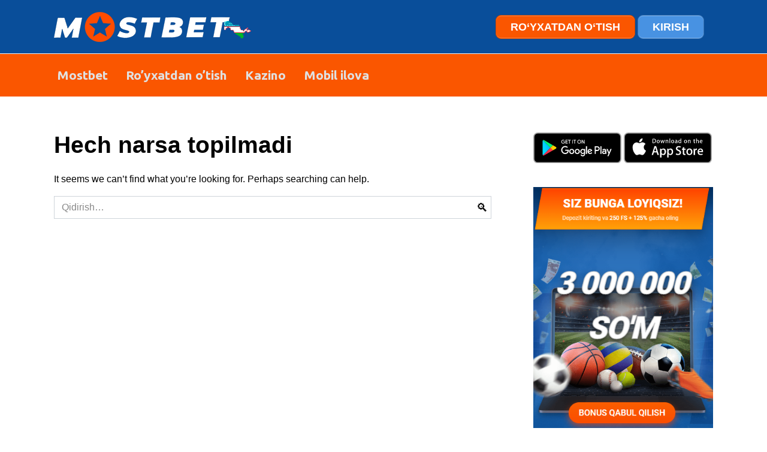

--- FILE ---
content_type: text/html; charset=UTF-8
request_url: https://autotalkz.com/cat-acura/
body_size: 10584
content:
<!doctype html>
<html lang="uz-UZ">
<head>
	<meta charset="UTF-8">
	<meta name="viewport" content="width=device-width, initial-scale=1">

	<meta name='robots' content='index, follow, max-image-preview:large, max-snippet:-1, max-video-preview:-1' />
	<style>img:is([sizes="auto" i], [sizes^="auto," i]) { contain-intrinsic-size: 3000px 1500px }</style>
	
	<!-- This site is optimized with the Yoast SEO plugin v20.10 - https://yoast.com/wordpress/plugins/seo/ -->
	<title>Mostbet O&#039;zbekiston - Sport va kazinoga tikish haqida ma&#039;lumot portali Mostbet Uzbekistan</title>
	<link rel="canonical" href="https://autotalkz.com/" />
	<meta property="og:locale" content="uz_UZ" />
	<meta property="og:type" content="website" />
	<meta property="og:title" content="Mostbet O&#039;zbekiston - Sport va kazinoga tikish haqida ma&#039;lumot portali Mostbet Uzbekistan" />
	<meta property="og:url" content="https://autotalkz.com/" />
	<meta property="og:site_name" content="Mostbet O&#039;zbekiston" />
	<meta name="twitter:card" content="summary_large_image" />
	<script type="application/ld+json" class="yoast-schema-graph">{"@context":"https://schema.org","@graph":[{"@type":"CollectionPage","@id":"https://autotalkz.com/","url":"https://autotalkz.com/","name":"Mostbet O&#039;zbekiston - Sport va kazinoga tikish haqida ma&#039;lumot portali Mostbet Uzbekistan","isPartOf":{"@id":"https://autotalkz.com/#website"},"breadcrumb":{"@id":"https://autotalkz.com/#breadcrumb"},"inLanguage":"uz-UZ"},{"@type":"BreadcrumbList","@id":"https://autotalkz.com/#breadcrumb","itemListElement":[{"@type":"ListItem","position":1,"name":"Bosh sahifa"}]},{"@type":"WebSite","@id":"https://autotalkz.com/#website","url":"https://autotalkz.com/","name":"Mostbet O&#039;zbekiston","description":"Sport va kazinoga tikish haqida ma&#039;lumot portali Mostbet Uzbekistan","potentialAction":[{"@type":"SearchAction","target":{"@type":"EntryPoint","urlTemplate":"https://autotalkz.com/?s={search_term_string}"},"query-input":"required name=search_term_string"}],"inLanguage":"uz-UZ"}]}</script>
	<meta name="google-site-verification" content="wHwY5RZY-0efjBtbp_-v2AJpaewlTgErjfT-nl6JPV4" />
	<!-- / Yoast SEO plugin. -->


<link rel='dns-prefetch' href='//fonts.googleapis.com' />
<script type="text/javascript">
/* <![CDATA[ */
window._wpemojiSettings = {"baseUrl":"https:\/\/s.w.org\/images\/core\/emoji\/15.1.0\/72x72\/","ext":".png","svgUrl":"https:\/\/s.w.org\/images\/core\/emoji\/15.1.0\/svg\/","svgExt":".svg","source":{"concatemoji":"https:\/\/autotalkz.com\/wp-includes\/js\/wp-emoji-release.min.js?ver=6.8.1"}};
/*! This file is auto-generated */
!function(i,n){var o,s,e;function c(e){try{var t={supportTests:e,timestamp:(new Date).valueOf()};sessionStorage.setItem(o,JSON.stringify(t))}catch(e){}}function p(e,t,n){e.clearRect(0,0,e.canvas.width,e.canvas.height),e.fillText(t,0,0);var t=new Uint32Array(e.getImageData(0,0,e.canvas.width,e.canvas.height).data),r=(e.clearRect(0,0,e.canvas.width,e.canvas.height),e.fillText(n,0,0),new Uint32Array(e.getImageData(0,0,e.canvas.width,e.canvas.height).data));return t.every(function(e,t){return e===r[t]})}function u(e,t,n){switch(t){case"flag":return n(e,"\ud83c\udff3\ufe0f\u200d\u26a7\ufe0f","\ud83c\udff3\ufe0f\u200b\u26a7\ufe0f")?!1:!n(e,"\ud83c\uddfa\ud83c\uddf3","\ud83c\uddfa\u200b\ud83c\uddf3")&&!n(e,"\ud83c\udff4\udb40\udc67\udb40\udc62\udb40\udc65\udb40\udc6e\udb40\udc67\udb40\udc7f","\ud83c\udff4\u200b\udb40\udc67\u200b\udb40\udc62\u200b\udb40\udc65\u200b\udb40\udc6e\u200b\udb40\udc67\u200b\udb40\udc7f");case"emoji":return!n(e,"\ud83d\udc26\u200d\ud83d\udd25","\ud83d\udc26\u200b\ud83d\udd25")}return!1}function f(e,t,n){var r="undefined"!=typeof WorkerGlobalScope&&self instanceof WorkerGlobalScope?new OffscreenCanvas(300,150):i.createElement("canvas"),a=r.getContext("2d",{willReadFrequently:!0}),o=(a.textBaseline="top",a.font="600 32px Arial",{});return e.forEach(function(e){o[e]=t(a,e,n)}),o}function t(e){var t=i.createElement("script");t.src=e,t.defer=!0,i.head.appendChild(t)}"undefined"!=typeof Promise&&(o="wpEmojiSettingsSupports",s=["flag","emoji"],n.supports={everything:!0,everythingExceptFlag:!0},e=new Promise(function(e){i.addEventListener("DOMContentLoaded",e,{once:!0})}),new Promise(function(t){var n=function(){try{var e=JSON.parse(sessionStorage.getItem(o));if("object"==typeof e&&"number"==typeof e.timestamp&&(new Date).valueOf()<e.timestamp+604800&&"object"==typeof e.supportTests)return e.supportTests}catch(e){}return null}();if(!n){if("undefined"!=typeof Worker&&"undefined"!=typeof OffscreenCanvas&&"undefined"!=typeof URL&&URL.createObjectURL&&"undefined"!=typeof Blob)try{var e="postMessage("+f.toString()+"("+[JSON.stringify(s),u.toString(),p.toString()].join(",")+"));",r=new Blob([e],{type:"text/javascript"}),a=new Worker(URL.createObjectURL(r),{name:"wpTestEmojiSupports"});return void(a.onmessage=function(e){c(n=e.data),a.terminate(),t(n)})}catch(e){}c(n=f(s,u,p))}t(n)}).then(function(e){for(var t in e)n.supports[t]=e[t],n.supports.everything=n.supports.everything&&n.supports[t],"flag"!==t&&(n.supports.everythingExceptFlag=n.supports.everythingExceptFlag&&n.supports[t]);n.supports.everythingExceptFlag=n.supports.everythingExceptFlag&&!n.supports.flag,n.DOMReady=!1,n.readyCallback=function(){n.DOMReady=!0}}).then(function(){return e}).then(function(){var e;n.supports.everything||(n.readyCallback(),(e=n.source||{}).concatemoji?t(e.concatemoji):e.wpemoji&&e.twemoji&&(t(e.twemoji),t(e.wpemoji)))}))}((window,document),window._wpemojiSettings);
/* ]]> */
</script>
<style id='wp-emoji-styles-inline-css' type='text/css'>

	img.wp-smiley, img.emoji {
		display: inline !important;
		border: none !important;
		box-shadow: none !important;
		height: 1em !important;
		width: 1em !important;
		margin: 0 0.07em !important;
		vertical-align: -0.1em !important;
		background: none !important;
		padding: 0 !important;
	}
</style>
<link rel='stylesheet' id='wp-block-library-css' href='https://autotalkz.com/wp-includes/css/dist/block-library/style.min.css?ver=6.8.1'  media='all' />
<style id='wp-block-library-theme-inline-css' type='text/css'>
.wp-block-audio :where(figcaption){color:#555;font-size:13px;text-align:center}.is-dark-theme .wp-block-audio :where(figcaption){color:#ffffffa6}.wp-block-audio{margin:0 0 1em}.wp-block-code{border:1px solid #ccc;border-radius:4px;font-family:Menlo,Consolas,monaco,monospace;padding:.8em 1em}.wp-block-embed :where(figcaption){color:#555;font-size:13px;text-align:center}.is-dark-theme .wp-block-embed :where(figcaption){color:#ffffffa6}.wp-block-embed{margin:0 0 1em}.blocks-gallery-caption{color:#555;font-size:13px;text-align:center}.is-dark-theme .blocks-gallery-caption{color:#ffffffa6}:root :where(.wp-block-image figcaption){color:#555;font-size:13px;text-align:center}.is-dark-theme :root :where(.wp-block-image figcaption){color:#ffffffa6}.wp-block-image{margin:0 0 1em}.wp-block-pullquote{border-bottom:4px solid;border-top:4px solid;color:currentColor;margin-bottom:1.75em}.wp-block-pullquote cite,.wp-block-pullquote footer,.wp-block-pullquote__citation{color:currentColor;font-size:.8125em;font-style:normal;text-transform:uppercase}.wp-block-quote{border-left:.25em solid;margin:0 0 1.75em;padding-left:1em}.wp-block-quote cite,.wp-block-quote footer{color:currentColor;font-size:.8125em;font-style:normal;position:relative}.wp-block-quote:where(.has-text-align-right){border-left:none;border-right:.25em solid;padding-left:0;padding-right:1em}.wp-block-quote:where(.has-text-align-center){border:none;padding-left:0}.wp-block-quote.is-large,.wp-block-quote.is-style-large,.wp-block-quote:where(.is-style-plain){border:none}.wp-block-search .wp-block-search__label{font-weight:700}.wp-block-search__button{border:1px solid #ccc;padding:.375em .625em}:where(.wp-block-group.has-background){padding:1.25em 2.375em}.wp-block-separator.has-css-opacity{opacity:.4}.wp-block-separator{border:none;border-bottom:2px solid;margin-left:auto;margin-right:auto}.wp-block-separator.has-alpha-channel-opacity{opacity:1}.wp-block-separator:not(.is-style-wide):not(.is-style-dots){width:100px}.wp-block-separator.has-background:not(.is-style-dots){border-bottom:none;height:1px}.wp-block-separator.has-background:not(.is-style-wide):not(.is-style-dots){height:2px}.wp-block-table{margin:0 0 1em}.wp-block-table td,.wp-block-table th{word-break:normal}.wp-block-table :where(figcaption){color:#555;font-size:13px;text-align:center}.is-dark-theme .wp-block-table :where(figcaption){color:#ffffffa6}.wp-block-video :where(figcaption){color:#555;font-size:13px;text-align:center}.is-dark-theme .wp-block-video :where(figcaption){color:#ffffffa6}.wp-block-video{margin:0 0 1em}:root :where(.wp-block-template-part.has-background){margin-bottom:0;margin-top:0;padding:1.25em 2.375em}
</style>
<style id='classic-theme-styles-inline-css' type='text/css'>
/*! This file is auto-generated */
.wp-block-button__link{color:#fff;background-color:#32373c;border-radius:9999px;box-shadow:none;text-decoration:none;padding:calc(.667em + 2px) calc(1.333em + 2px);font-size:1.125em}.wp-block-file__button{background:#32373c;color:#fff;text-decoration:none}
</style>
<style id='global-styles-inline-css' type='text/css'>
:root{--wp--preset--aspect-ratio--square: 1;--wp--preset--aspect-ratio--4-3: 4/3;--wp--preset--aspect-ratio--3-4: 3/4;--wp--preset--aspect-ratio--3-2: 3/2;--wp--preset--aspect-ratio--2-3: 2/3;--wp--preset--aspect-ratio--16-9: 16/9;--wp--preset--aspect-ratio--9-16: 9/16;--wp--preset--color--black: #000000;--wp--preset--color--cyan-bluish-gray: #abb8c3;--wp--preset--color--white: #ffffff;--wp--preset--color--pale-pink: #f78da7;--wp--preset--color--vivid-red: #cf2e2e;--wp--preset--color--luminous-vivid-orange: #ff6900;--wp--preset--color--luminous-vivid-amber: #fcb900;--wp--preset--color--light-green-cyan: #7bdcb5;--wp--preset--color--vivid-green-cyan: #00d084;--wp--preset--color--pale-cyan-blue: #8ed1fc;--wp--preset--color--vivid-cyan-blue: #0693e3;--wp--preset--color--vivid-purple: #9b51e0;--wp--preset--gradient--vivid-cyan-blue-to-vivid-purple: linear-gradient(135deg,rgba(6,147,227,1) 0%,rgb(155,81,224) 100%);--wp--preset--gradient--light-green-cyan-to-vivid-green-cyan: linear-gradient(135deg,rgb(122,220,180) 0%,rgb(0,208,130) 100%);--wp--preset--gradient--luminous-vivid-amber-to-luminous-vivid-orange: linear-gradient(135deg,rgba(252,185,0,1) 0%,rgba(255,105,0,1) 100%);--wp--preset--gradient--luminous-vivid-orange-to-vivid-red: linear-gradient(135deg,rgba(255,105,0,1) 0%,rgb(207,46,46) 100%);--wp--preset--gradient--very-light-gray-to-cyan-bluish-gray: linear-gradient(135deg,rgb(238,238,238) 0%,rgb(169,184,195) 100%);--wp--preset--gradient--cool-to-warm-spectrum: linear-gradient(135deg,rgb(74,234,220) 0%,rgb(151,120,209) 20%,rgb(207,42,186) 40%,rgb(238,44,130) 60%,rgb(251,105,98) 80%,rgb(254,248,76) 100%);--wp--preset--gradient--blush-light-purple: linear-gradient(135deg,rgb(255,206,236) 0%,rgb(152,150,240) 100%);--wp--preset--gradient--blush-bordeaux: linear-gradient(135deg,rgb(254,205,165) 0%,rgb(254,45,45) 50%,rgb(107,0,62) 100%);--wp--preset--gradient--luminous-dusk: linear-gradient(135deg,rgb(255,203,112) 0%,rgb(199,81,192) 50%,rgb(65,88,208) 100%);--wp--preset--gradient--pale-ocean: linear-gradient(135deg,rgb(255,245,203) 0%,rgb(182,227,212) 50%,rgb(51,167,181) 100%);--wp--preset--gradient--electric-grass: linear-gradient(135deg,rgb(202,248,128) 0%,rgb(113,206,126) 100%);--wp--preset--gradient--midnight: linear-gradient(135deg,rgb(2,3,129) 0%,rgb(40,116,252) 100%);--wp--preset--font-size--small: 19.5px;--wp--preset--font-size--medium: 20px;--wp--preset--font-size--large: 36.5px;--wp--preset--font-size--x-large: 42px;--wp--preset--font-size--normal: 22px;--wp--preset--font-size--huge: 49.5px;--wp--preset--spacing--20: 0.44rem;--wp--preset--spacing--30: 0.67rem;--wp--preset--spacing--40: 1rem;--wp--preset--spacing--50: 1.5rem;--wp--preset--spacing--60: 2.25rem;--wp--preset--spacing--70: 3.38rem;--wp--preset--spacing--80: 5.06rem;--wp--preset--shadow--natural: 6px 6px 9px rgba(0, 0, 0, 0.2);--wp--preset--shadow--deep: 12px 12px 50px rgba(0, 0, 0, 0.4);--wp--preset--shadow--sharp: 6px 6px 0px rgba(0, 0, 0, 0.2);--wp--preset--shadow--outlined: 6px 6px 0px -3px rgba(255, 255, 255, 1), 6px 6px rgba(0, 0, 0, 1);--wp--preset--shadow--crisp: 6px 6px 0px rgba(0, 0, 0, 1);}:where(.is-layout-flex){gap: 0.5em;}:where(.is-layout-grid){gap: 0.5em;}body .is-layout-flex{display: flex;}.is-layout-flex{flex-wrap: wrap;align-items: center;}.is-layout-flex > :is(*, div){margin: 0;}body .is-layout-grid{display: grid;}.is-layout-grid > :is(*, div){margin: 0;}:where(.wp-block-columns.is-layout-flex){gap: 2em;}:where(.wp-block-columns.is-layout-grid){gap: 2em;}:where(.wp-block-post-template.is-layout-flex){gap: 1.25em;}:where(.wp-block-post-template.is-layout-grid){gap: 1.25em;}.has-black-color{color: var(--wp--preset--color--black) !important;}.has-cyan-bluish-gray-color{color: var(--wp--preset--color--cyan-bluish-gray) !important;}.has-white-color{color: var(--wp--preset--color--white) !important;}.has-pale-pink-color{color: var(--wp--preset--color--pale-pink) !important;}.has-vivid-red-color{color: var(--wp--preset--color--vivid-red) !important;}.has-luminous-vivid-orange-color{color: var(--wp--preset--color--luminous-vivid-orange) !important;}.has-luminous-vivid-amber-color{color: var(--wp--preset--color--luminous-vivid-amber) !important;}.has-light-green-cyan-color{color: var(--wp--preset--color--light-green-cyan) !important;}.has-vivid-green-cyan-color{color: var(--wp--preset--color--vivid-green-cyan) !important;}.has-pale-cyan-blue-color{color: var(--wp--preset--color--pale-cyan-blue) !important;}.has-vivid-cyan-blue-color{color: var(--wp--preset--color--vivid-cyan-blue) !important;}.has-vivid-purple-color{color: var(--wp--preset--color--vivid-purple) !important;}.has-black-background-color{background-color: var(--wp--preset--color--black) !important;}.has-cyan-bluish-gray-background-color{background-color: var(--wp--preset--color--cyan-bluish-gray) !important;}.has-white-background-color{background-color: var(--wp--preset--color--white) !important;}.has-pale-pink-background-color{background-color: var(--wp--preset--color--pale-pink) !important;}.has-vivid-red-background-color{background-color: var(--wp--preset--color--vivid-red) !important;}.has-luminous-vivid-orange-background-color{background-color: var(--wp--preset--color--luminous-vivid-orange) !important;}.has-luminous-vivid-amber-background-color{background-color: var(--wp--preset--color--luminous-vivid-amber) !important;}.has-light-green-cyan-background-color{background-color: var(--wp--preset--color--light-green-cyan) !important;}.has-vivid-green-cyan-background-color{background-color: var(--wp--preset--color--vivid-green-cyan) !important;}.has-pale-cyan-blue-background-color{background-color: var(--wp--preset--color--pale-cyan-blue) !important;}.has-vivid-cyan-blue-background-color{background-color: var(--wp--preset--color--vivid-cyan-blue) !important;}.has-vivid-purple-background-color{background-color: var(--wp--preset--color--vivid-purple) !important;}.has-black-border-color{border-color: var(--wp--preset--color--black) !important;}.has-cyan-bluish-gray-border-color{border-color: var(--wp--preset--color--cyan-bluish-gray) !important;}.has-white-border-color{border-color: var(--wp--preset--color--white) !important;}.has-pale-pink-border-color{border-color: var(--wp--preset--color--pale-pink) !important;}.has-vivid-red-border-color{border-color: var(--wp--preset--color--vivid-red) !important;}.has-luminous-vivid-orange-border-color{border-color: var(--wp--preset--color--luminous-vivid-orange) !important;}.has-luminous-vivid-amber-border-color{border-color: var(--wp--preset--color--luminous-vivid-amber) !important;}.has-light-green-cyan-border-color{border-color: var(--wp--preset--color--light-green-cyan) !important;}.has-vivid-green-cyan-border-color{border-color: var(--wp--preset--color--vivid-green-cyan) !important;}.has-pale-cyan-blue-border-color{border-color: var(--wp--preset--color--pale-cyan-blue) !important;}.has-vivid-cyan-blue-border-color{border-color: var(--wp--preset--color--vivid-cyan-blue) !important;}.has-vivid-purple-border-color{border-color: var(--wp--preset--color--vivid-purple) !important;}.has-vivid-cyan-blue-to-vivid-purple-gradient-background{background: var(--wp--preset--gradient--vivid-cyan-blue-to-vivid-purple) !important;}.has-light-green-cyan-to-vivid-green-cyan-gradient-background{background: var(--wp--preset--gradient--light-green-cyan-to-vivid-green-cyan) !important;}.has-luminous-vivid-amber-to-luminous-vivid-orange-gradient-background{background: var(--wp--preset--gradient--luminous-vivid-amber-to-luminous-vivid-orange) !important;}.has-luminous-vivid-orange-to-vivid-red-gradient-background{background: var(--wp--preset--gradient--luminous-vivid-orange-to-vivid-red) !important;}.has-very-light-gray-to-cyan-bluish-gray-gradient-background{background: var(--wp--preset--gradient--very-light-gray-to-cyan-bluish-gray) !important;}.has-cool-to-warm-spectrum-gradient-background{background: var(--wp--preset--gradient--cool-to-warm-spectrum) !important;}.has-blush-light-purple-gradient-background{background: var(--wp--preset--gradient--blush-light-purple) !important;}.has-blush-bordeaux-gradient-background{background: var(--wp--preset--gradient--blush-bordeaux) !important;}.has-luminous-dusk-gradient-background{background: var(--wp--preset--gradient--luminous-dusk) !important;}.has-pale-ocean-gradient-background{background: var(--wp--preset--gradient--pale-ocean) !important;}.has-electric-grass-gradient-background{background: var(--wp--preset--gradient--electric-grass) !important;}.has-midnight-gradient-background{background: var(--wp--preset--gradient--midnight) !important;}.has-small-font-size{font-size: var(--wp--preset--font-size--small) !important;}.has-medium-font-size{font-size: var(--wp--preset--font-size--medium) !important;}.has-large-font-size{font-size: var(--wp--preset--font-size--large) !important;}.has-x-large-font-size{font-size: var(--wp--preset--font-size--x-large) !important;}
:where(.wp-block-post-template.is-layout-flex){gap: 1.25em;}:where(.wp-block-post-template.is-layout-grid){gap: 1.25em;}
:where(.wp-block-columns.is-layout-flex){gap: 2em;}:where(.wp-block-columns.is-layout-grid){gap: 2em;}
:root :where(.wp-block-pullquote){font-size: 1.5em;line-height: 1.6;}
</style>
<link rel='stylesheet' id='expert-review-style-css' href='https://autotalkz.com/wp-content/plugins/expert-review/assets/public/css/styles.min.css?ver=1.8.0'  media='all' />
<link rel='stylesheet' id='google-fonts-css' href='https://fonts.googleapis.com/css?family=Roboto%3A400%2C400i%2C700%7CUbuntu%3A400%2C400i%2C700&#038;subset=cyrillic&#038;display=swap&#038;ver=6.8.1'  media='all' />
<link rel='stylesheet' id='reboot-style-css' href='https://autotalkz.com/wp-content/themes/reboot/assets/css/style.min.css?ver=1.4.92'  media='all' />
<script type="text/javascript" src="https://autotalkz.com/wp-includes/js/jquery/jquery.min.js?ver=3.7.1" id="jquery-core-js"></script>
<script type="text/javascript" src="https://autotalkz.com/wp-includes/js/jquery/jquery-migrate.min.js?ver=3.4.1" id="jquery-migrate-js"></script>
<link rel="https://api.w.org/" href="https://autotalkz.com/wp-json/" /><link rel="EditURI" type="application/rsd+xml" title="RSD" href="https://autotalkz.com/xmlrpc.php?rsd" />
<meta name="generator" content="WordPress 6.8.1" />
<style type="text/css">.eafl-disclaimer-small { font-size: 0.8em; }
.eafl-disclaimer-smaller { font-size: 0.6em; }</style><link rel="preload" href="https://autotalkz.com/wp-content/themes/reboot/assets/fonts/wpshop-core.ttf" as="font" crossorigin><script>var fixed_main_menu = 'yes';</script>
    <style>.scrolltop{background-color:#6394bf}.scrolltop:before{color:#f27126}.scrolltop{width:50px}.scrolltop{height:40px}.scrolltop:before{content:"\2924"}body{color:#000000}::selection, .card-slider__category, .card-slider-container .swiper-pagination-bullet-active, .post-card--grid .post-card__thumbnail:before, .post-card:not(.post-card--small) .post-card__thumbnail a:before, .post-card:not(.post-card--small) .post-card__category,  .post-box--high .post-box__category span, .post-box--wide .post-box__category span, .page-separator, .pagination .nav-links .page-numbers:not(.dots):not(.current):before, .btn, .btn-primary:hover, .btn-primary:not(:disabled):not(.disabled).active, .btn-primary:not(:disabled):not(.disabled):active, .show>.btn-primary.dropdown-toggle, .comment-respond .form-submit input, .page-links__item{background-color:#094e9a}.entry-image--big .entry-image__body .post-card__category a, .home-text ul:not([class])>li:before, .page-content ul:not([class])>li:before, .taxonomy-description ul:not([class])>li:before, .widget-area .widget_categories ul.menu li a:before, .widget-area .widget_categories ul.menu li span:before, .widget-area .widget_categories>ul li a:before, .widget-area .widget_categories>ul li span:before, .widget-area .widget_nav_menu ul.menu li a:before, .widget-area .widget_nav_menu ul.menu li span:before, .widget-area .widget_nav_menu>ul li a:before, .widget-area .widget_nav_menu>ul li span:before, .page-links .page-numbers:not(.dots):not(.current):before, .page-links .post-page-numbers:not(.dots):not(.current):before, .pagination .nav-links .page-numbers:not(.dots):not(.current):before, .pagination .nav-links .post-page-numbers:not(.dots):not(.current):before, .entry-image--full .entry-image__body .post-card__category a, .entry-image--fullscreen .entry-image__body .post-card__category a, .entry-image--wide .entry-image__body .post-card__category a{background-color:#094e9a}.comment-respond input:focus, select:focus, textarea:focus, .post-card--grid.post-card--thumbnail-no, .post-card--standard:after, .post-card--related.post-card--thumbnail-no:hover, .spoiler-box, .btn-primary, .btn-primary:hover, .btn-primary:not(:disabled):not(.disabled).active, .btn-primary:not(:disabled):not(.disabled):active, .show>.btn-primary.dropdown-toggle, .inp:focus, .entry-tag:focus, .entry-tag:hover, .search-screen .search-form .search-field:focus, .entry-content ul:not([class])>li:before, .text-content ul:not([class])>li:before, .page-content ul:not([class])>li:before, .taxonomy-description ul:not([class])>li:before, .entry-content blockquote,
        .input:focus, input[type=color]:focus, input[type=date]:focus, input[type=datetime-local]:focus, input[type=datetime]:focus, input[type=email]:focus, input[type=month]:focus, input[type=number]:focus, input[type=password]:focus, input[type=range]:focus, input[type=search]:focus, input[type=tel]:focus, input[type=text]:focus, input[type=time]:focus, input[type=url]:focus, input[type=week]:focus, select:focus, textarea:focus{border-color:#094e9a !important}.post-card--small .post-card__category, .post-card__author:before, .post-card__comments:before, .post-card__date:before, .post-card__like:before, .post-card__views:before, .entry-author:before, .entry-date:before, .entry-time:before, .entry-views:before, .entry-content ol:not([class])>li:before, .text-content ol:not([class])>li:before, .entry-content blockquote:before, .spoiler-box__title:after, .search-icon:hover:before, .search-form .search-submit:hover:before, .star-rating-item.hover,
        .comment-list .bypostauthor>.comment-body .comment-author:after,
        .breadcrumb a, .breadcrumb span,
        .search-screen .search-form .search-submit:before, 
        .star-rating--score-1:not(.hover) .star-rating-item:nth-child(1),
        .star-rating--score-2:not(.hover) .star-rating-item:nth-child(1), .star-rating--score-2:not(.hover) .star-rating-item:nth-child(2),
        .star-rating--score-3:not(.hover) .star-rating-item:nth-child(1), .star-rating--score-3:not(.hover) .star-rating-item:nth-child(2), .star-rating--score-3:not(.hover) .star-rating-item:nth-child(3),
        .star-rating--score-4:not(.hover) .star-rating-item:nth-child(1), .star-rating--score-4:not(.hover) .star-rating-item:nth-child(2), .star-rating--score-4:not(.hover) .star-rating-item:nth-child(3), .star-rating--score-4:not(.hover) .star-rating-item:nth-child(4),
        .star-rating--score-5:not(.hover) .star-rating-item:nth-child(1), .star-rating--score-5:not(.hover) .star-rating-item:nth-child(2), .star-rating--score-5:not(.hover) .star-rating-item:nth-child(3), .star-rating--score-5:not(.hover) .star-rating-item:nth-child(4), .star-rating--score-5:not(.hover) .star-rating-item:nth-child(5){color:#094e9a}.entry-content a:not(.wp-block-button__link), .entry-content a:not(.wp-block-button__link):visited, .spanlink, .comment-reply-link, .pseudo-link, .widget_calendar a, .widget_recent_comments a, .child-categories ul li a{color:#000000}.child-categories ul li a{border-color:#000000}a:hover, a:focus, a:active, .spanlink:hover, .entry-content a:not(.wp-block-button__link):hover, .entry-content a:not(.wp-block-button__link):focus, .entry-content a:not(.wp-block-button__link):active, .top-menu ul li>span:hover, .main-navigation ul li a:hover, .main-navigation ul li span:hover, .footer-navigation ul li a:hover, .footer-navigation ul li span:hover, .comment-reply-link:hover, .pseudo-link:hover, .child-categories ul li a:hover{color:#094e9a}.top-menu>ul>li>a:before, .top-menu>ul>li>span:before{background:#094e9a}.child-categories ul li a:hover, .post-box--no-thumb a:hover{border-color:#094e9a}.post-box--card:hover{box-shadow: inset 0 0 0 1px #094e9a}.post-box--card:hover{-webkit-box-shadow: inset 0 0 0 1px #094e9a}.site-header, .site-header a, .site-header .pseudo-link{color:#ffffff}.humburger span, .top-menu>ul>li>a:before, .top-menu>ul>li>span:before{background:#ffffff}.site-header{background-color:#094e9a}@media (min-width: 992px){.top-menu ul li .sub-menu{background-color:#094e9a}}.site-title, .site-title a{color:#ffffff}.site-description{color:#ffffff}.main-navigation, .footer-navigation, .footer-navigation .removed-link, .main-navigation .removed-link, .main-navigation ul li>a, .footer-navigation ul li>a{color:#e0e0e0}.main-navigation, .main-navigation ul li .sub-menu li, .main-navigation ul li.menu-item-has-children:before, .footer-navigation, .footer-navigation ul li .sub-menu li, .footer-navigation ul li.menu-item-has-children:before{background-color:#fa5600}.site-footer{background-color:#094e9a}body{font-family:"Arial" ,"Helvetica Neue", Helvetica, Arial, sans-serif;}.site-title, .site-title a{font-family:"Roboto" ,"Helvetica Neue", Helvetica, Arial, sans-serif;font-size:28px;line-height:1.1;}.site-description{font-family:"Roboto" ,"Helvetica Neue", Helvetica, Arial, sans-serif;font-size:15px;line-height:1.2;}.main-navigation ul li a, .main-navigation ul li span, .footer-navigation ul li a, .footer-navigation ul li span{font-family:"Ubuntu" ,"Helvetica Neue", Helvetica, Arial, sans-serif;font-size:21px;}.h1, h1:not(.site-title){font-family:"Arial" ,"Helvetica Neue", Helvetica, Arial, sans-serif;}.h2, .related-posts__header, .section-block__title, h2{font-family:"Arial" ,"Helvetica Neue", Helvetica, Arial, sans-serif;}.h3, h3{font-family:"Arial" ,"Helvetica Neue", Helvetica, Arial, sans-serif;}.h4, h4{font-family:"Arial" ,"Helvetica Neue", Helvetica, Arial, sans-serif;}.h5, h5{font-family:"Arial" ,"Helvetica Neue", Helvetica, Arial, sans-serif;}.h6, h6{font-family:"Arial" ,"Helvetica Neue", Helvetica, Arial, sans-serif;}</style>
<link rel="icon" href="https://autotalkz.com/wp-content/uploads/2023/07/cropped-mostbet-favicon-32x32.png" sizes="32x32" />
<link rel="icon" href="https://autotalkz.com/wp-content/uploads/2023/07/cropped-mostbet-favicon-192x192.png" sizes="192x192" />
<link rel="apple-touch-icon" href="https://autotalkz.com/wp-content/uploads/2023/07/cropped-mostbet-favicon-180x180.png" />
<meta name="msapplication-TileImage" content="https://autotalkz.com/wp-content/uploads/2023/07/cropped-mostbet-favicon-270x270.png" />
		<style type="text/css" id="wp-custom-css">
			.entry-content a.eafl-link.eafl-link-text {
    display: inline-block;
    position: relative;
    z-index: 1;
    cursor: pointer;
    border: none;
    border-radius: 3px;
    min-width: 200px;
    font-size: 1.125rem;
    font-weight: 600;
    letter-spacing: .5px;
    line-height: 2.75rem;
    text-align: center;
    background-color: #10b48a;
    color: #fff;
    text-decoration: none;
    padding: 0 10px;
}

.humburger{
	left: auto;
	right: 20px;
	top: auto;
}

/* Выделение активного пункта меню */
.main-navigation ul li.current-menu-item .removed-link{
	color: #081a3f;
}

@media (max-width: 767px){
.header-html-1{
	padding-right: 40px;
}

/* Код для мобильной версии */
@media only screen and (max-width: 560px){
	/* Уменьшение шапки */
	.site-logotype img {
		max-height: 30px;
	}
	.site-title, .site-title a{
		font-size: 14px;
	}
	.site-branding{
			padding-left: 0;
		padding-right: 20px;
		max-width: 100px;
	}
	.header-html-1 img{
		max-width: 100px;
	}
	.header-html-1{
		display: flex;
		align-items: center;
		justify-content: center;

		margin: 0 auto;
		padding-right: 40px;
		gap: 10px;
	}
	.header-html-1 a span{
		font-size: 12px!important;
		padding: 10px 10px!important;
	}
	.site-header{
		padding-top: 10px;
		padding-bottom: 10px;
	}
	/* Уменьшение высоты пунктов меню */
	.main-navigation ul li>a{
		padding: 6px 20px;
	}
	
	/* Закрепить шапку и меню в мобильном */
	.site-header{
		position: sticky;
    top: 0;
    z-index: 99999;
		height: 55px;
	}

	.site-header-inner{
		display: flex;
		align-items: center;

		padding: 0 10px;
	}
	
	.mobile-menu-placeholder.open{
		position: fixed;
    z-index: 99999;
		width: 100%;
		top: 55px;
		margin-top: 0!important;
	}
	.site{
		overflow: initial;
	}
	
	.site-logotype{
		display: flex;
    align-items: center;
	}
}		</style>
		    </head>

<body data-rsssl=1 class="home blog wp-embed-responsive wp-theme-reboot sidebar-right">



<div id="page" class="site">
    <a class="skip-link screen-reader-text" href="#content">Skip to content</a>

    <div class="search-screen-overlay js-search-screen-overlay"></div>
    <div class="search-screen js-search-screen">
        
<form role="search" method="get" class="search-form" action="https://autotalkz.com/">
    <label>
        <span class="screen-reader-text">Search for:</span>
        <input type="search" class="search-field" placeholder="Qidirish…" value="" name="s">
    </label>
    <button type="submit" class="search-submit"></button>
</form>    </div>

    

<header id="masthead" class="site-header full" itemscope itemtype="http://schema.org/WPHeader">
    <div class="site-header-inner fixed">

        <div class="humburger js-humburger"><span></span><span></span><span></span></div>

        
<div class="site-branding">

    <div class="site-logotype"><img src="https://autotalkz.com/wp-content/uploads/2025/06/mostbet-logo-uz.png" width="329" height="50" alt="Mostbet O&#039;zbekiston"></div></div><!-- .site-branding -->                <div class="header-html-1">
                    <a href="/goto/mostbet/" class="su-button su-button-style-default" style="color:#ffffff;background-color:#fa5600;border-color:#c84500;border-radius:9px;-moz-border-radius:9px;-webkit-border-radius:9px" target="_self" title="Mostbetda akkaunt yarating"><span style="color:#ffffff;padding:0px 24px;font-size:18px;line-height:36px;border-color:#fc894d;border-radius:9px;-moz-border-radius:9px;-webkit-border-radius:9px;text-shadow:none;-moz-text-shadow:none;-webkit-text-shadow:none"> <b>RO‘YXATDAN O‘TISH</b></span></a>
<a href="/goto/mostbet/" class="su-button su-button-style-default" style="color:#ffffff;background-color:#4892e2;border-color:#3a75b5;border-radius:9px;-moz-border-radius:9px;-webkit-border-radius:9px" target="_self" title="Mostbet akkauntingizga kiring"><span style="color:#ffffff;padding:0px 24px;font-size:18px;line-height:36px;border-color:#7fb3eb;border-radius:9px;-moz-border-radius:9px;-webkit-border-radius:9px;text-shadow:none;-moz-text-shadow:none;-webkit-text-shadow:none"> <b>KIRISH</b></span></a>                </div>
            
    </div>
</header><!-- #masthead -->


    
    
    <nav id="site-navigation" class="main-navigation full" itemscope itemtype="http://schema.org/SiteNavigationElement">
        <div class="main-navigation-inner fixed">
            <div class="menu-main-menu-container"><ul id="header_menu" class="menu"><li id="menu-item-572" class="menu-item menu-item-type-post_type menu-item-object-page menu-item-home menu-item-572"><a href="https://autotalkz.com/">Mostbet</a></li>
<li id="menu-item-740" class="menu-item menu-item-type-post_type menu-item-object-page menu-item-740"><a href="https://autotalkz.com/royxatdan-otish/">Ro’yxatdan o’tish</a></li>
<li id="menu-item-739" class="menu-item menu-item-type-post_type menu-item-object-page menu-item-739"><a href="https://autotalkz.com/kazino/">Kazino</a></li>
<li id="menu-item-741" class="menu-item menu-item-type-post_type menu-item-object-page menu-item-741"><a href="https://autotalkz.com/ilovasi/">Mobil ilova</a></li>
</ul></div>        </div>
    </nav><!-- #site-navigation -->

    

    <div class="mobile-menu-placeholder js-mobile-menu-placeholder"></div>
    
	<div class="container"></div>
    <div id="content" class="site-content fixed">

        
        <div class="site-content-inner">
	<div id="primary" class="content-area">
		<main id="main" class="site-main">

            
<section class="no-results not-found">
	<header class="page-header">
		<h1 class="page-title">Hech narsa topilmadi</h1>
	</header><!-- .page-header -->

	<div class="page-content">
		
			<p>It seems we can&rsquo;t find what you&rsquo;re looking for. Perhaps searching can help.</p>
			
<form role="search" method="get" class="search-form" action="https://autotalkz.com/">
    <label>
        <span class="screen-reader-text">Search for:</span>
        <input type="search" class="search-field" placeholder="Qidirish…" value="" name="s">
    </label>
    <button type="submit" class="search-submit"></button>
</form>
	</div><!-- .page-content -->
</section><!-- .no-results -->


		</main><!-- #main -->
	</div><!-- #primary -->

    
<aside id="secondary" class="widget-area" itemscope itemtype="http://schema.org/WPSideBar">
    <div class="sticky-sidebar js-sticky-sidebar">

        
        <div id="custom_html-3" class="widget_text widget widget_custom_html"><div class="textwidget custom-html-widget"><a href="/goto/mostbet/"><img src="/wp-content/uploads/2023/07/google-eng-black.svg" title="Google Play'dan yuklab olish" width="147" alt="Google Play'dan yuklab olish"></a>
<a href="/goto/mostbet/"><img src="/wp-content/uploads/2023/07/app-eng-black.svg" title="App Store'dan yuklab olish" width="147" alt="App Store'dan yuklab olish"></a></div></div><div id="custom_html-6" class="widget_text widget widget_custom_html"><div class="textwidget custom-html-widget"><a href="/goto/mostbet/"><img src="/wp-content/uploads/2025/06/bonus-1.png" alt="SIZ bunga loyiqsiz! 7 kun ichida depozit qo'ying va oling"></a></div></div><div id="nav_menu-2" class="widget widget_nav_menu"><div class="widget-header">Mostbet haqida ma&#8217;lumot</div><div class="menu-sidebar-menu-container"><ul id="menu-sidebar-menu" class="menu"><li id="menu-item-687" class="menu-item menu-item-type-post_type menu-item-object-page menu-item-home menu-item-687"><a href="https://autotalkz.com/">Mostbet O’zbekiston — O’zbekistonlik o’yinchilar uchun eng yaxshi bukmekerlik platformasi</a></li>
<li id="menu-item-688" class="menu-item menu-item-type-post_type menu-item-object-page menu-item-688"><a href="https://autotalkz.com/ilovasi/">Mobil ilova Mostbet — Telefoningizdagi to’liq funksionallik</a></li>
<li id="menu-item-689" class="menu-item menu-item-type-post_type menu-item-object-page menu-item-689"><a href="https://autotalkz.com/kazino/">Kazino Mostbet — Virtual o’yinlar olami</a></li>
<li id="menu-item-742" class="menu-item menu-item-type-post_type menu-item-object-page menu-item-742"><a href="https://autotalkz.com/royxatdan-otish/">Mostbet O’zbekistonda ro’yxatdan o’tish — O’yinga birinchi qadam</a></li>
</ul></div></div><div id="custom_html-5" class="widget_text widget widget_custom_html"><div class="textwidget custom-html-widget"><a href="/goto/mostbet/"><img src="/wp-content/uploads/2025/06/bonus-2.png" alt="XAVFSIZ TAKIM"></a></div></div><div id="search-2" class="widget widget_search">
<form role="search" method="get" class="search-form" action="https://autotalkz.com/">
    <label>
        <span class="screen-reader-text">Search for:</span>
        <input type="search" class="search-field" placeholder="Qidirish…" value="" name="s">
    </label>
    <button type="submit" class="search-submit"></button>
</form></div><div id="custom_html-7" class="widget_text widget widget_custom_html"><div class="textwidget custom-html-widget"><a href="/goto/mostbet/"><img src="/wp-content/uploads/2025/06/bonus-3.png" alt="1 depozit uchun 125% BONUS"></a></div></div>
        
    </div>
</aside><!-- #secondary -->


</div><!--.site-content-inner-->


</div><!--.site-content-->





<div class="site-footer-container ">

    

    <footer id="colophon" class="site-footer site-footer--style-gray full">
        <div class="site-footer-inner fixed">

            
            
<div class="footer-bottom">
    <div class="footer-info">
        © 2025 Mostbet UZ. Bu axborot portali bukmekerlik kompaniyasi yoki onlayn kazino emas va tikish uchun pul qabul qilmaydi. Faqat kattalar uchun.
	        </div>

    </div>
        </div>
    </footer><!--.site-footer-->
</div>



</div><!-- #page -->

<script type="speculationrules">
{"prefetch":[{"source":"document","where":{"and":[{"href_matches":"\/*"},{"not":{"href_matches":["\/wp-*.php","\/wp-admin\/*","\/wp-content\/uploads\/*","\/wp-content\/*","\/wp-content\/plugins\/*","\/wp-content\/themes\/reboot\/*","\/*\\?(.+)"]}},{"not":{"selector_matches":"a[rel~=\"nofollow\"]"}},{"not":{"selector_matches":".no-prefetch, .no-prefetch a"}}]},"eagerness":"conservative"}]}
</script>
<link rel='stylesheet' id='su-shortcodes-css' href='https://autotalkz.com/wp-content/plugins/shortcodes-ultimate/includes/css/shortcodes.css?ver=5.12.6'  media='all' />
<script type="text/javascript" id="eafl-public-js-extra">
/* <![CDATA[ */
var eafl_public = {"home_url":"https:\/\/autotalkz.com\/","ajax_url":"https:\/\/autotalkz.com\/wp-admin\/admin-ajax.php","nonce":"4e10fa3b3b"};
/* ]]> */
</script>
<script type="text/javascript" src="https://autotalkz.com/wp-content/plugins/easy-affiliate-links/dist/public.js?ver=3.7.1" id="eafl-public-js"></script>
<script type="text/javascript" id="expert-review-scripts-js-extra">
/* <![CDATA[ */
var expert_review_ajax = {"url":"https:\/\/autotalkz.com\/wp-admin\/admin-ajax.php","nonce":"df29419683","comment_to_scroll_selector":null,"ask_question_link_new_tab":null,"i18n":{"question_popup_name":"Name","question_popup_email":"Email","question_popup_phone":"Phone","question_popup_question":"Question","question_popup_submit":"Submit","question_popup_cancel":"Cancel","question_submitted":"Your question was successfully submitted","legacy_form":"Require to update custom form generation","field_cannot_be_empty":"Field cannot be empty","field_must_be_checked":"Field must be checked","consent":"Consent to the processing of personal data"},"consent":null};
/* ]]> */
</script>
<script type="text/javascript" src="https://autotalkz.com/wp-content/plugins/expert-review/assets/public/js/scripts.min.js?ver=1.8.0" id="expert-review-scripts-js"></script>
<script type="text/javascript" id="reboot-scripts-js-extra">
/* <![CDATA[ */
var settings_array = {"rating_text_average":"average","rating_text_from":"from","lightbox_display":"","sidebar_fixed":""};
var wps_ajax = {"url":"https:\/\/autotalkz.com\/wp-admin\/admin-ajax.php","nonce":"df29419683"};
/* ]]> */
</script>
<script type="text/javascript" src="https://autotalkz.com/wp-content/themes/reboot/assets/js/scripts.min.js?ver=1.4.92" id="reboot-scripts-js"></script>
<script type="text/javascript" src="https://autotalkz.com/wp-content/themes/reboot/assets/js/plugins/swiper.min.js?ver=1.4.92" id="reboot-swiper-js"></script>
<script type="text/javascript" id="wpfront-scroll-top-js-extra">
/* <![CDATA[ */
var wpfront_scroll_top_data = {"data":{"css":"#wpfront-scroll-top-container{display:none;position:fixed;cursor:pointer;z-index:9999;opacity:0}#wpfront-scroll-top-container div.text-holder{padding:3px 10px;border-radius:3px;-webkit-border-radius:3px;-webkit-box-shadow:4px 4px 5px 0 rgba(50,50,50,.5);-moz-box-shadow:4px 4px 5px 0 rgba(50,50,50,.5);box-shadow:4px 4px 5px 0 rgba(50,50,50,.5)}#wpfront-scroll-top-container a{outline-style:none;box-shadow:none;text-decoration:none}#wpfront-scroll-top-container {right: 20px;bottom: 70px;}        #wpfront-scroll-top-container img {\n            width: 40px;\n            height: 40px;\n        }\n        ","html":"<div id=\"wpfront-scroll-top-container\"><img src=\"https:\/\/autotalkz.com\/wp-content\/plugins\/wpfront-scroll-top\/images\/icons\/1.png\" alt=\"\" title=\"\" \/><\/div>","data":{"hide_iframe":false,"button_fade_duration":0,"auto_hide":false,"auto_hide_after":2,"scroll_offset":100,"button_opacity":0.8,"button_action":"top","button_action_element_selector":"","button_action_container_selector":"html, body","button_action_element_offset":0,"scroll_duration":400}}};
/* ]]> */
</script>
<script src="https://autotalkz.com/wp-content/plugins/wpfront-scroll-top/js/wpfront-scroll-top.min.js?ver=2.2.10081" id="wpfront-scroll-top-js" async="async" defer="defer"></script>

<!--Start VDZ Yandex Metrika Plugin-->

<!--End VDZ Yandex Metrika Plugin-->


        <!-- Initialize Swiper -->
        <script>
            
            var wpshopSwiper = new Swiper('.js-swiper-home', {
                                slidesPerView: 1,
                                                spaceBetween: 30,
                loop: true,
                pagination: {
                    el: '.swiper-pagination',
                    clickable: true,
                },
                navigation: {
                    nextEl: '.swiper-button-next',
                    prevEl: '.swiper-button-prev',
                },
                                autoplay: {
                    delay: 2500,
                    disableOnInteraction: true,
                },
                                            });
        </script>
    <aside class="mobile-button">
<div class="mobile-button__header">
<p itemscope="" itemtype="https://schema.org/ImageObject" class="get-image">
<img width="68" height="64" src="https://autotalkz.com/wp-content/uploads/2024/10/mostbet-logo.png" class="attachment-full size-full" alt="image" decoding="async" loading="lazy"> 
</p><div class="mobile-button__info">
<p class="mobile-button__name">Mostbet</p>
<p class="mobile-button__short-bonus">Birinchi depozit bonusi <span>3 000 000 so'mgacha naqd bonus</span></p>
</div>

<button class="mobile-button__control mobile-button__control--show" style="background-color: #ffbb01">
<span class="close">Bonus olish</span>
<svg cache-id="847ad972bba74d659ea941499ae7bbca" id="eYdm8rcu04h1" xmlns="http://www.w3.org/2000/svg" xmlns:xlink="http://www.w3.org/1999/xlink" width="28" height="28" viewBox="0 0 28 28" shape-rendering="geometricPrecision" text-rendering="geometricPrecision">
<g mask="url(#eYdm8rcu04h6)"><g id="eYdm8rcu04h3_to" transform="translate(14,12.5)"><g transform="translate(-14,-12.5)"><path d="M14,6v12" fill="none" stroke="#232323" stroke-width="2" stroke-linecap="square" stroke-linejoin="round"></path><path d="M10,15l4,4l4-4" fill="none" stroke="#232323" stroke-width="2" stroke-linecap="square"></path></g></g><mask id="eYdm8rcu04h6" mask-type="alpha" x="-150%" y="-150%" height="400%" width="400%"><rect width="12" height="22" rx="0" ry="0" transform="translate(8 0)" fill="#d2dbed" stroke-width="0"></rect></mask></g><path d="M7,20v2h14v-2" transform="translate(0 1)" fill="none" stroke="#232323" stroke-width="2" stroke-linecap="square"></path></svg>
</button>
</div>
<a href="/goto/mostbet" class="mobile-button_link"></a>
</aside>

<script>
function headerScroll() {
	if (jQuery(window).scrollTop() > 400) {
		jQuery('.mobile-button').addClass('show');
	} else {
		jQuery('.mobile-button').removeClass('show');
	}
}

headerScroll();

jQuery(window).on('scroll', function(){
	headerScroll();
});
</script>

</body>
</html>

--- FILE ---
content_type: image/svg+xml
request_url: https://autotalkz.com/wp-content/uploads/2023/07/google-eng-black.svg
body_size: 3142
content:
<?xml version="1.0" encoding="UTF-8"?>
<svg xmlns="http://www.w3.org/2000/svg" width="160" height="55" viewBox="0 0 160 55" fill="none">
  <rect width="160" height="55" rx="8" fill="#A6A6A6"></rect>
  <rect x="2" y="2" width="156" height="51" rx="6" fill="black"></rect>
  <path d="M83.4183 19.991C82.4396 19.991 81.6146 19.6486 80.9621 18.9745C80.3151 18.3194 79.9538 17.4162 79.97 16.4941C79.97 15.5101 80.3043 14.677 80.9621 14.0164C81.6119 13.3424 82.4369 13 83.4156 13C84.3835 13 85.2085 13.3424 85.8717 14.0164C86.5296 14.6985 86.8639 15.5316 86.8639 16.4941C86.8531 17.4809 86.5188 18.314 85.8717 18.9718C85.222 19.6513 84.3969 19.991 83.4183 19.991ZM54.2978 19.991C53.3407 19.991 52.5103 19.6539 51.8309 18.988C51.1569 18.3248 50.8145 17.4863 50.8145 16.4968C50.8145 15.5074 51.1569 14.6689 51.8309 14.0056C52.4968 13.3397 53.3272 13.0027 54.2978 13.0027C54.7723 13.0027 55.2333 13.0971 55.6755 13.2885C56.1096 13.4745 56.4628 13.7279 56.7243 14.038L56.789 14.1162L56.0583 14.8333L55.9829 14.7444C55.5704 14.2537 55.0177 14.0137 54.287 14.0137C53.6346 14.0137 53.0657 14.2456 52.5966 14.7039C52.1248 15.165 51.8848 15.7689 51.8848 16.4995C51.8848 17.2302 52.1248 17.8341 52.5966 18.2951C53.0657 18.7535 53.6346 18.9853 54.287 18.9853C54.9826 18.9853 55.5677 18.7535 56.0233 18.2951C56.2929 18.0255 56.4601 17.6481 56.5194 17.1709H54.1765V16.1625H57.525L57.5385 16.2542C57.5628 16.424 57.587 16.5993 57.587 16.761C57.587 17.6912 57.3066 18.4434 56.7512 18.9988C56.1204 19.6566 55.2954 19.991 54.2978 19.991ZM93.0163 19.8481H91.9837L88.8212 14.7875L88.8482 15.6988V19.8454H87.8156V13.1456H88.9938L89.0261 13.1968L91.9999 17.9635L91.973 17.0549V13.1456H93.0163V19.8481V19.8481ZM75.6589 19.8481H74.6128V14.1539H72.7984V13.1456H77.4707V14.1539H75.6562V19.8481H75.6589ZM71.9464 19.8481H70.903V13.1456H71.9464V19.8481ZM66.0824 19.8481H65.039V14.1539H63.2246V13.1456H67.8969V14.1539H66.0824V19.8481ZM62.564 19.8373H58.563V13.1456H62.564V14.1539H59.6091V15.9927H62.2755V16.9902H59.6091V18.8289H62.564V19.8373ZM81.7278 18.2816C82.1942 18.7481 82.7604 18.9826 83.4183 18.9826C84.095 18.9826 84.6477 18.7535 85.1087 18.2816C85.567 17.8233 85.7989 17.2221 85.7989 16.4968C85.7989 15.7716 85.567 15.1677 85.1114 14.712C84.645 14.2456 84.0761 14.011 83.421 14.011C82.7442 14.011 82.1915 14.2402 81.7332 14.712C81.2749 15.1704 81.043 15.7716 81.043 16.4968C81.043 17.2221 81.2722 17.826 81.7278 18.2816Z" fill="white"></path>
  <path fill-rule="evenodd" clip-rule="evenodd" d="M79.8729 29.2065C77.3251 29.2065 75.2598 31.1396 75.2598 33.806C75.2598 36.4482 77.3385 38.4055 79.8729 38.4055C82.4207 38.4055 84.4859 36.459 84.4859 33.806C84.4859 31.1396 82.4207 29.2065 79.8729 29.2065ZM79.8729 36.583C78.479 36.583 77.2792 35.4291 77.2792 33.7952C77.2792 32.1371 78.4817 31.0075 79.8729 31.0075C81.2667 31.0075 82.4665 32.1371 82.4665 33.7952C82.4692 35.4399 81.2667 36.583 79.8729 36.583ZM69.8084 29.2065C67.2606 29.2065 65.1953 31.1396 65.1953 33.806C65.1953 36.4482 67.274 38.4055 69.8084 38.4055C72.3562 38.4055 74.4214 36.459 74.4214 33.806C74.4214 31.1396 72.3535 29.2065 69.8084 29.2065ZM69.8084 36.583C68.4145 36.583 67.2147 35.4291 67.2147 33.7952C67.2147 32.1371 68.4172 31.0075 69.8084 31.0075C71.2022 31.0075 72.402 32.1371 72.402 33.7952C72.402 35.4399 71.2022 36.583 69.8084 36.583ZM57.8323 30.6112V32.5577H62.5046C62.3618 33.6496 62.0005 34.4558 61.4478 35.0085C60.763 35.6933 59.7061 36.4374 57.8431 36.4374C54.9718 36.4374 52.7259 34.1188 52.7259 31.2474C52.7259 28.3761 54.9718 26.0575 57.8431 26.0575C59.3934 26.0575 60.523 26.6695 61.3615 27.4513L62.7419 26.0709C61.5772 24.9548 60.0269 24.1001 57.8539 24.1001C53.9149 24.1001 50.6095 27.3084 50.6095 31.2366C50.6095 35.1756 53.9122 38.3732 57.8539 38.3732C59.9811 38.3732 61.5772 37.6776 62.839 36.3673C64.125 35.0813 64.5321 33.2668 64.5321 31.8028C64.5321 31.3472 64.4971 30.9374 64.4243 30.5896H57.8296C57.8323 30.5869 57.8323 30.6112 57.8323 30.6112ZM106.818 32.1264C106.432 31.0938 105.267 29.1957 102.879 29.1957C100.511 29.1957 98.5433 31.0587 98.5433 33.7952C98.5433 36.3781 100.49 38.3948 103.108 38.3948C105.211 38.3948 106.435 37.1087 106.939 36.3538L105.378 35.3077C104.86 36.0761 104.14 36.5803 103.119 36.5803C102.086 36.5803 101.363 36.1112 100.883 35.1864L107.033 32.6386C107.033 32.6413 106.818 32.1264 106.818 32.1264ZM100.546 33.6631C100.498 31.8864 101.927 30.9832 102.949 30.9832C103.755 30.9832 104.426 31.3795 104.655 31.9565L100.546 33.6631ZM95.5506 38.1198H97.57V24.607H95.5506V38.1198ZM92.2344 30.2283H92.1616C91.706 29.6864 90.8405 29.1957 89.7352 29.1957C87.4408 29.1957 85.327 31.2151 85.327 33.8087C85.327 36.3916 87.43 38.3867 89.7352 38.3867C90.8271 38.3867 91.706 37.8933 92.1616 37.3406H92.2344V38.0011C92.2344 39.7563 91.2962 40.7026 89.7837 40.7026C88.5462 40.7026 87.7778 39.8129 87.465 39.0688L85.7099 39.8021C86.2141 41.0154 87.5594 42.5171 89.781 42.5171C92.1482 42.5171 94.154 41.1232 94.154 37.7234V29.4707H92.2452V30.2283C92.2479 30.2283 92.2344 30.2283 92.2344 30.2283ZM89.9158 36.583C88.5219 36.583 87.3572 35.4183 87.3572 33.8087C87.3572 32.1857 88.5219 31.0102 89.9158 31.0102C91.2962 31.0102 92.3665 32.1992 92.3665 33.8087C92.38 35.4183 91.2989 36.583 89.9158 36.583ZM116.273 24.607H111.444V38.1198H113.463V33.0026H116.275C118.511 33.0026 120.708 31.3822 120.708 28.8102C120.708 26.2381 118.519 24.607 116.273 24.607ZM116.332 31.1153H113.461V26.478H116.332C117.845 26.478 118.699 27.7263 118.699 28.7967C118.699 29.8562 117.834 31.1153 116.332 31.1153ZM128.801 29.1822C127.335 29.1822 125.822 29.832 125.197 31.2474L126.987 31.9916C127.373 31.2474 128.079 30.994 128.826 30.994C129.872 30.994 130.929 31.6195 130.953 32.7357V32.8786C130.592 32.6737 129.799 32.3609 128.85 32.3609C126.917 32.3609 124.957 33.4178 124.957 35.3994C124.957 37.2139 126.542 38.3786 128.308 38.3786C129.664 38.3786 130.411 37.7666 130.877 37.0575H130.95V38.1036H132.897V32.9271C132.897 30.5168 131.107 29.1822 128.801 29.1822ZM128.548 36.583C127.888 36.583 126.963 36.2595 126.963 35.4291C126.963 34.383 128.117 33.9867 129.101 33.9867C129.99 33.9867 130.411 34.1781 130.939 34.4423C130.794 35.6555 129.769 36.5722 128.548 36.583ZM139.998 29.4707L137.68 35.332H137.607L135.205 29.4707H133.032L136.636 37.6641L134.582 42.2178H136.685L142.231 29.4707H139.998ZM121.821 38.1198H123.841V24.607H121.821V38.1198Z" fill="white"></path>
  <path fill-rule="evenodd" clip-rule="evenodd" d="M17.4934 13.8301C17.1806 14.1671 17 14.6821 17 15.3561V39.2623C17 39.9364 17.1806 40.4513 17.5042 40.7748L17.5877 40.8476L30.9819 27.4535V27.1542L17.577 13.7573L17.4934 13.8301Z" fill="url(#paint0_linear_102_384)"></path>
  <path fill-rule="evenodd" clip-rule="evenodd" d="M35.4386 31.9322L30.9712 27.4647V27.152L35.4386 22.6846L35.5357 22.7439L40.82 25.7473C42.3325 26.5993 42.3325 28.0067 40.82 28.8694L35.5357 31.8728L35.4386 31.9322Z" fill="url(#paint1_linear_102_384)"></path>
  <path fill-rule="evenodd" clip-rule="evenodd" d="M35.5356 31.8726L30.9712 27.3081L17.4934 40.7859C17.9868 41.3143 18.8145 41.3736 19.7393 40.8587L35.5356 31.8726Z" fill="url(#paint2_linear_102_384)"></path>
  <path fill-rule="evenodd" clip-rule="evenodd" d="M35.5356 22.7436L19.7393 13.771C18.8145 13.2425 17.9841 13.3153 17.4934 13.8438L30.9712 27.308L35.5356 22.7436Z" fill="url(#paint3_linear_102_384)"></path>
  <path opacity="0.2" fill-rule="evenodd" clip-rule="evenodd" d="M35.4387 31.7759L19.7501 40.6892C18.8739 41.1933 18.092 41.1583 17.5879 40.6999L17.5043 40.7835L17.5879 40.8563C18.092 41.3119 18.8739 41.3497 19.7501 40.8455L35.5465 31.8729L35.4387 31.7759Z" fill="black"></path>
  <path opacity="0.12" fill-rule="evenodd" clip-rule="evenodd" d="M40.82 28.7128L35.4252 31.7755L35.5222 31.8726L40.8066 28.8691C41.5642 28.4378 41.9362 27.8716 41.9362 27.3081C41.8904 27.8258 41.5049 28.3164 40.82 28.7128Z" fill="black"></path>
  <path opacity="0.25" fill-rule="evenodd" clip-rule="evenodd" d="M19.7392 13.9277L40.82 25.9037C41.5048 26.2892 41.8903 26.7934 41.9496 27.3084C41.9496 26.7449 41.5776 26.1787 40.82 25.7473L19.7392 13.7713C18.2267 12.9059 17 13.6284 17 15.3566V15.513C17 13.7821 18.2267 13.073 19.7392 13.9277Z" fill="white"></path>
  <defs>
    <linearGradient id="paint0_linear_102_384" x1="29.7805" y1="15.0982" x2="8.32533" y2="20.8149" gradientUnits="userSpaceOnUse">
      <stop stop-color="#00A0FF"></stop>
      <stop offset="0.00657" stop-color="#00A1FF"></stop>
      <stop offset="0.2601" stop-color="#00BEFF"></stop>
      <stop offset="0.5122" stop-color="#00D2FF"></stop>
      <stop offset="0.7604" stop-color="#00DFFF"></stop>
      <stop offset="1" stop-color="#00E3FF"></stop>
    </linearGradient>
    <linearGradient id="paint1_linear_102_384" x1="42.7925" y1="27.3084" x2="16.6324" y2="27.3084" gradientUnits="userSpaceOnUse">
      <stop stop-color="#FFE000"></stop>
      <stop offset="0.4087" stop-color="#FFBD00"></stop>
      <stop offset="0.7754" stop-color="#FFA500"></stop>
      <stop offset="1" stop-color="#FF9C00"></stop>
    </linearGradient>
    <linearGradient id="paint2_linear_102_384" x1="33.0537" y1="29.7918" x2="15.8296" y2="58.7814" gradientUnits="userSpaceOnUse">
      <stop stop-color="#FF3A44"></stop>
      <stop offset="1" stop-color="#C31162"></stop>
    </linearGradient>
    <linearGradient id="paint3_linear_102_384" x1="14.0996" y1="5.87871" x2="21.7839" y2="18.8259" gradientUnits="userSpaceOnUse">
      <stop stop-color="#32A071"></stop>
      <stop offset="0.0685" stop-color="#2DA771"></stop>
      <stop offset="0.4762" stop-color="#15CF74"></stop>
      <stop offset="0.8009" stop-color="#06E775"></stop>
      <stop offset="1" stop-color="#00F076"></stop>
    </linearGradient>
  </defs>
</svg>


--- FILE ---
content_type: image/svg+xml
request_url: https://autotalkz.com/wp-content/uploads/2023/07/app-eng-black.svg
body_size: 5532
content:
<?xml version="1.0" encoding="UTF-8"?>
<svg xmlns="http://www.w3.org/2000/svg" width="160" height="55" viewBox="0 0 160 55" fill="none">
  <rect width="160" height="55" rx="8" fill="#A6A6A6"></rect>
  <rect x="2" y="2" width="156" height="51" rx="6" fill="black"></rect>
  <path d="M36.2903 26.2769C36.2563 22.5047 39.3789 20.6695 39.5217 20.5841C37.7533 18.0057 35.0122 17.6534 34.0489 17.6253C31.7467 17.383 29.5136 19.0029 28.3409 19.0029C27.1447 19.0029 25.3388 17.6487 23.3924 17.6885C20.8877 17.7271 18.5446 19.1772 17.2595 21.4291C14.6073 26.0206 16.5853 32.768 19.1263 36.4793C20.3973 38.297 21.8826 40.3265 23.8266 40.2551C25.7285 40.1766 26.439 39.0425 28.7341 39.0425C31.0082 39.0425 31.6753 40.2551 33.658 40.2094C35.6992 40.1766 36.9843 38.3836 38.2109 36.5496C39.6797 34.4662 40.2696 32.4145 40.293 32.3092C40.245 32.2928 36.3289 30.7982 36.2903 26.2769Z" fill="white"></path>
  <path d="M32.5449 15.1837C33.5678 13.9045 34.2677 12.1641 34.0734 10.3979C32.5929 10.4635 30.7413 11.4221 29.6751 12.6732C28.7317 13.7757 27.889 15.5828 28.1067 17.2823C29.7699 17.4063 31.4775 16.4431 32.5449 15.1837Z" fill="white"></path>
  <path d="M63.8144 39.9947H61.1564L59.7004 35.4196H54.6396L53.2527 39.9947H50.6649L55.6789 24.4189H58.7758L63.8144 39.9947ZM59.2615 33.5001L57.9448 29.433C57.8056 29.0175 57.5446 28.039 57.1595 26.4988H57.1127C56.9594 27.1612 56.7124 28.1397 56.373 29.433L55.0797 33.5001H59.2615V33.5001Z" fill="white"></path>
  <path d="M76.7088 34.2408C76.7088 36.1509 76.1926 37.6607 75.1603 38.7691C74.2357 39.7557 73.0875 40.2485 71.717 40.2485C70.2376 40.2485 69.1749 39.7171 68.5276 38.6544H68.4808V44.5708H65.9855V32.4606C65.9855 31.2598 65.9539 30.0273 65.8931 28.7633H68.0876L68.2269 30.5435H68.2737C69.1058 29.2022 70.3687 28.5327 72.0634 28.5327C73.3883 28.5327 74.4944 29.0559 75.3792 30.1034C76.2664 31.1521 76.7088 32.5308 76.7088 34.2408ZM74.1667 34.3321C74.1667 33.2389 73.9209 32.3377 73.427 31.6284C72.8874 30.8887 72.1629 30.5189 71.2547 30.5189C70.6391 30.5189 70.0796 30.7249 69.5798 31.131C69.0789 31.5407 68.7512 32.0755 68.5979 32.738C68.5206 33.047 68.482 33.2998 68.482 33.4987V35.3714C68.482 36.1883 68.7325 36.8777 69.2334 37.4407C69.7343 38.0036 70.3851 38.2845 71.1856 38.2845C72.1255 38.2845 72.857 37.9217 73.3801 37.1984C73.9045 36.4739 74.1667 35.5189 74.1667 34.3321Z" fill="white"></path>
  <path d="M89.6266 34.2408C89.6266 36.1509 89.1105 37.6607 88.077 38.7691C87.1535 39.7557 86.0054 40.2485 84.6348 40.2485C83.1554 40.2485 82.0927 39.7171 81.4467 38.6544H81.3998V44.5708H78.9045V32.4606C78.9045 31.2598 78.8729 30.0273 78.8121 28.7633H81.0066L81.1459 30.5435H81.1927C82.0237 29.2022 83.2865 28.5327 84.9825 28.5327C86.3062 28.5327 87.4122 29.0559 88.2994 30.1034C89.183 31.1521 89.6266 32.5308 89.6266 34.2408ZM87.0845 34.3321C87.0845 33.2389 86.8375 32.3377 86.3436 31.6284C85.8041 30.8887 85.0819 30.5189 84.1725 30.5189C83.5557 30.5189 82.9974 30.7249 82.4965 31.131C81.9956 31.5407 81.669 32.0755 81.5157 32.738C81.4396 33.047 81.3998 33.2998 81.3998 33.4987V35.3714C81.3998 36.1883 81.6503 36.8777 82.1489 37.4407C82.6498 38.0025 83.3006 38.2845 84.1035 38.2845C85.0433 38.2845 85.7748 37.9217 86.298 37.1984C86.8223 36.4739 87.0845 35.5189 87.0845 34.3321Z" fill="white"></path>
  <path d="M104.069 35.6269C104.069 36.9518 103.609 38.0298 102.686 38.8619C101.671 39.7713 100.259 40.2255 98.4433 40.2255C96.7673 40.2255 95.4236 39.9024 94.4066 39.2552L94.9847 37.1754C96.0802 37.8378 97.2822 38.1702 98.5919 38.1702C99.5318 38.1702 100.263 37.9572 100.789 37.5335C101.312 37.1098 101.573 36.541 101.573 35.8318C101.573 35.1997 101.358 34.6672 100.926 34.2353C100.496 33.8035 99.7787 33.402 98.7768 33.031C96.0498 32.0139 94.6875 30.524 94.6875 28.5647C94.6875 27.2843 95.165 26.2344 96.1212 25.4175C97.0739 24.5994 98.345 24.1909 99.9344 24.1909C101.352 24.1909 102.529 24.4379 103.469 24.9306L102.845 26.9648C101.967 26.4873 100.975 26.2485 99.8642 26.2485C98.9864 26.2485 98.3005 26.465 97.8089 26.8957C97.3934 27.2808 97.1851 27.7501 97.1851 28.3061C97.1851 28.9217 97.4227 29.4308 97.9002 29.8311C98.3157 30.2009 99.0706 30.6012 100.166 31.0331C101.506 31.5727 102.491 32.2035 103.124 32.9268C103.755 33.6478 104.069 34.5502 104.069 35.6269Z" fill="white"></path>
  <path d="M112.319 30.6364H109.569V36.0893C109.569 37.4763 110.054 38.1691 111.025 38.1691C111.471 38.1691 111.841 38.1305 112.133 38.0533L112.202 39.9482C111.711 40.1319 111.064 40.2244 110.262 40.2244C109.276 40.2244 108.506 39.9236 107.95 39.3232C107.397 38.7216 107.118 37.7127 107.118 36.2953V30.6341H105.48V28.7614H107.118V26.705L109.569 25.9653V28.7614H112.319V30.6364Z" fill="white"></path>
  <path d="M124.729 34.2862C124.729 36.0126 124.235 37.4299 123.25 38.5383C122.217 39.6795 120.845 40.2483 119.135 40.2483C117.487 40.2483 116.175 39.7017 115.196 38.6085C114.218 37.5154 113.729 36.1355 113.729 34.4723C113.729 32.7319 114.232 31.3064 115.242 30.198C116.25 29.0885 117.61 28.5337 119.32 28.5337C120.968 28.5337 122.294 29.0803 123.294 30.1746C124.252 31.2362 124.729 32.6067 124.729 34.2862ZM122.14 34.367C122.14 33.3312 121.919 32.4428 121.471 31.702C120.948 30.8054 120.2 30.3584 119.231 30.3584C118.228 30.3584 117.466 30.8066 116.943 31.702C116.494 32.444 116.273 33.3464 116.273 34.4138C116.273 35.4496 116.494 36.338 116.943 37.0776C117.482 37.9742 118.236 38.4213 119.209 38.4213C120.161 38.4213 120.909 37.9648 121.449 37.0542C121.909 36.2993 122.14 35.4016 122.14 34.367Z" fill="white"></path>
  <path d="M132.84 30.9578C132.593 30.9121 132.33 30.8887 132.054 30.8887C131.176 30.8887 130.497 31.22 130.019 31.8836C129.604 32.4688 129.396 33.2085 129.396 34.1015V39.9945H126.902L126.925 32.3002C126.925 31.0058 126.893 29.8272 126.831 28.7645H129.005L129.096 30.9133H129.165C129.428 30.1748 129.844 29.5802 130.413 29.1343C130.969 28.7329 131.569 28.5327 132.216 28.5327C132.447 28.5327 132.655 28.5491 132.84 28.5784V30.9578Z" fill="white"></path>
  <path d="M144 33.8476C144 34.2947 143.971 34.6716 143.909 34.9794H136.423C136.452 36.0889 136.814 36.9375 137.509 37.5227C138.14 38.0458 138.956 38.308 139.958 38.308C141.066 38.308 142.077 38.1313 142.987 37.7766L143.377 39.5088C142.315 39.9723 141.06 40.2029 139.612 40.2029C137.871 40.2029 136.504 39.6903 135.509 38.6662C134.516 37.642 134.019 36.2668 134.019 34.5416C134.019 32.8481 134.481 31.4377 135.407 30.313C136.376 29.1121 137.686 28.5117 139.334 28.5117C140.952 28.5117 142.178 29.1121 143.01 30.313C143.669 31.2669 144 32.4466 144 33.8476ZM141.621 33.2004C141.637 32.4607 141.474 31.8216 141.136 31.2821C140.704 30.588 140.041 30.2416 139.148 30.2416C138.332 30.2416 137.668 30.5798 137.161 31.2587C136.746 31.7982 136.499 32.4454 136.423 33.1992H141.621V33.2004Z" fill="white"></path>
  <path d="M58.4365 14.8368C58.4365 16.2143 58.0234 17.2513 57.1983 17.9477C56.434 18.5902 55.3478 18.9121 53.941 18.9121C53.2435 18.9121 52.6466 18.8817 52.1468 18.8208V11.2939C52.7987 11.1886 53.5009 11.1348 54.2594 11.1348C55.5995 11.1348 56.6095 11.4262 57.2907 12.0091C58.0538 12.668 58.4365 13.6102 58.4365 14.8368ZM57.1433 14.8707C57.1433 13.9777 56.9068 13.293 56.434 12.8155C55.9611 12.3391 55.2706 12.1003 54.3612 12.1003C53.975 12.1003 53.6461 12.1261 53.3734 12.1799V17.902C53.5244 17.9255 53.8006 17.936 54.202 17.936C55.1407 17.936 55.8652 17.675 56.3755 17.153C56.8858 16.631 57.1433 15.8702 57.1433 14.8707Z" fill="white"></path>
  <path d="M65.294 16.0397C65.294 16.8883 65.0517 17.5835 64.5671 18.1289C64.0592 18.6895 63.3862 18.9692 62.5458 18.9692C61.7359 18.9692 61.091 18.7012 60.61 18.1628C60.1301 17.6256 59.8902 16.9479 59.8902 16.131C59.8902 15.2766 60.1372 14.5755 60.6334 14.0313C61.1297 13.4871 61.7968 13.2144 62.6371 13.2144C63.4471 13.2144 64.0978 13.4824 64.5905 14.0196C65.0587 14.5416 65.294 15.2157 65.294 16.0397ZM64.0217 16.0795C64.0217 15.5704 63.9117 15.1338 63.6928 14.7698C63.4354 14.3298 63.069 14.1097 62.5927 14.1097C62.0999 14.1097 61.7254 14.3298 61.4679 14.7698C61.2479 15.1338 61.139 15.5774 61.139 16.1017C61.139 16.6109 61.249 17.0474 61.4679 17.4114C61.7336 17.8515 62.1034 18.0715 62.581 18.0715C63.0491 18.0715 63.4166 17.848 63.6811 17.3997C63.9082 17.0287 64.0217 16.5886 64.0217 16.0795Z" fill="white"></path>
  <path d="M74.4887 13.3267L72.7623 18.8439H71.6387L70.9236 16.4481C70.7422 15.8501 70.5947 15.2555 70.48 14.6656H70.4578C70.3513 15.2719 70.2038 15.8653 70.0142 16.4481L69.2546 18.8439H68.1182L66.4948 13.3267H67.7553L68.3792 15.9495C68.5301 16.5699 68.6542 17.1609 68.7537 17.7204H68.7759C68.8672 17.2592 69.0182 16.6717 69.2312 15.9612L70.0142 13.3278H71.0137L71.764 15.9051C71.9454 16.5336 72.0929 17.1387 72.2064 17.7215H72.2403C72.3234 17.1539 72.4487 16.5488 72.6149 15.9051L73.2843 13.3278H74.4887V13.3267Z" fill="white"></path>
  <path d="M80.8473 18.8436H79.6208V15.6835C79.6208 14.7097 79.2509 14.2228 78.5089 14.2228C78.1449 14.2228 77.8511 14.3563 77.6229 14.6243C77.397 14.8923 77.2823 15.2083 77.2823 15.57V18.8424H76.0557V14.9029C76.0557 14.4183 76.0405 13.8928 76.0112 13.324H77.0892L77.1465 14.1866H77.1805C77.3233 13.9185 77.5363 13.6973 77.816 13.5206C78.1484 13.3146 78.5206 13.2104 78.9279 13.2104C79.4429 13.2104 79.8712 13.3766 80.2118 13.7102C80.6355 14.1187 80.8473 14.7285 80.8473 15.5384V18.8436V18.8436Z" fill="white"></path>
  <path d="M84.2299 18.8443H83.0045V10.7954H84.2299V18.8443Z" fill="white"></path>
  <path d="M91.4515 16.0397C91.4515 16.8883 91.2092 17.5835 90.7247 18.1289C90.2167 18.6895 89.5426 18.9692 88.7034 18.9692C87.8923 18.9692 87.2474 18.7012 86.7675 18.1628C86.2877 17.6256 86.0477 16.9479 86.0477 16.131C86.0477 15.2766 86.2947 14.5755 86.7909 14.0313C87.2872 13.4871 87.9543 13.2144 88.7935 13.2144C89.6046 13.2144 90.2542 13.4824 90.7481 14.0196C91.2162 14.5416 91.4515 15.2157 91.4515 16.0397ZM90.1781 16.0795C90.1781 15.5704 90.0681 15.1338 89.8492 14.7698C89.5929 14.3298 89.2254 14.1097 88.7502 14.1097C88.2563 14.1097 87.8818 14.3298 87.6254 14.7698C87.4054 15.1338 87.2966 15.5774 87.2966 16.1017C87.2966 16.6109 87.4066 17.0474 87.6254 17.4114C87.8911 17.8515 88.261 18.0715 88.7385 18.0715C89.2067 18.0715 89.573 17.848 89.8375 17.3997C90.0657 17.0287 90.1781 16.5886 90.1781 16.0795Z" fill="white"></path>
  <path d="M97.3876 18.844H96.2863L96.195 18.2085H96.161C95.7842 18.7153 95.247 18.9692 94.5494 18.9692C94.0286 18.9692 93.6072 18.8019 93.29 18.4695C93.0021 18.1675 92.8582 17.7918 92.8582 17.3459C92.8582 16.6717 93.1391 16.1579 93.7044 15.8021C94.2685 15.4463 95.062 15.2719 96.0838 15.2801V15.1771C96.0838 14.4503 95.7022 14.0875 94.938 14.0875C94.3937 14.0875 93.9139 14.2244 93.4995 14.4959L93.2502 13.6907C93.7629 13.3735 94.3961 13.2144 95.1428 13.2144C96.5847 13.2144 97.308 13.9751 97.308 15.4966V17.5285C97.308 18.0797 97.335 18.5186 97.3876 18.844ZM96.1142 16.9479V16.0971C94.7612 16.0737 94.0847 16.4447 94.0847 17.2089C94.0847 17.4969 94.162 17.7122 94.32 17.8562C94.478 18.0001 94.6793 18.0715 94.9192 18.0715C95.1884 18.0715 95.4401 17.9861 95.6695 17.8164C95.9 17.6455 96.0417 17.429 96.0943 17.1633C96.1072 17.1036 96.1142 17.031 96.1142 16.9479Z" fill="white"></path>
  <path d="M104.357 18.8443H103.269L103.212 17.9583H103.178C102.83 18.6324 102.238 18.9695 101.406 18.9695C100.741 18.9695 100.187 18.7085 99.7483 18.1865C99.3094 17.6645 99.0905 16.9869 99.0905 16.1547C99.0905 15.2617 99.3281 14.5384 99.8056 13.9859C100.268 13.471 100.834 13.2135 101.509 13.2135C102.249 13.2135 102.768 13.4628 103.063 13.9625H103.086V10.7954H104.314V17.3579C104.314 17.8951 104.328 18.3902 104.357 18.8443ZM103.086 16.5175V15.5976C103.086 15.4384 103.075 15.3097 103.052 15.2113C102.983 14.9164 102.835 14.6683 102.609 14.4681C102.381 14.268 102.105 14.1673 101.788 14.1673C101.331 14.1673 100.973 14.3488 100.709 14.7128C100.448 15.0768 100.316 15.5414 100.316 16.109C100.316 16.6545 100.441 17.0969 100.693 17.4375C100.958 17.8003 101.317 17.9817 101.765 17.9817C102.168 17.9817 102.489 17.8307 102.734 17.5276C102.97 17.2479 103.086 16.9108 103.086 16.5175Z" fill="white"></path>
  <path d="M114.848 16.0397C114.848 16.8883 114.606 17.5835 114.121 18.1289C113.613 18.6895 112.941 18.9692 112.1 18.9692C111.291 18.9692 110.646 18.7012 110.164 18.1628C109.684 17.6256 109.444 16.9479 109.444 16.131C109.444 15.2766 109.691 14.5755 110.187 14.0313C110.684 13.4871 111.351 13.2144 112.192 13.2144C113.001 13.2144 113.653 13.4824 114.144 14.0196C114.613 14.5416 114.848 15.2157 114.848 16.0397ZM113.577 16.0795C113.577 15.5704 113.467 15.1338 113.248 14.7698C112.989 14.3298 112.624 14.1097 112.147 14.1097C111.655 14.1097 111.28 14.3298 111.022 14.7698C110.802 15.1338 110.693 15.5774 110.693 16.1017C110.693 16.6109 110.803 17.0474 111.022 17.4114C111.287 17.8515 111.657 18.0715 112.135 18.0715C112.603 18.0715 112.972 17.848 113.236 17.3997C113.462 17.0287 113.577 16.5886 113.577 16.0795Z" fill="white"></path>
  <path d="M121.443 18.8436H120.217V15.6835C120.217 14.7097 119.848 14.2228 119.104 14.2228C118.74 14.2228 118.447 14.3563 118.22 14.6243C117.993 14.8923 117.879 15.2083 117.879 15.57V18.8424H116.651V14.9029C116.651 14.4183 116.637 13.8928 116.608 13.324H117.685L117.742 14.1866H117.776C117.92 13.9185 118.133 13.6973 118.412 13.5206C118.745 13.3146 119.116 13.2104 119.525 13.2104C120.038 13.2104 120.467 13.3766 120.807 13.7102C121.232 14.1187 121.443 14.7285 121.443 15.5384V18.8436V18.8436Z" fill="white"></path>
  <path d="M129.698 14.2455H128.347V16.9257C128.347 17.6069 128.587 17.9475 129.062 17.9475C129.282 17.9475 129.465 17.9287 129.609 17.8901L129.64 18.8206C129.398 18.9119 129.08 18.9575 128.688 18.9575C128.203 18.9575 127.826 18.81 127.554 18.5151C127.28 18.2202 127.144 17.7239 127.144 17.0275V14.2455H126.338V13.3267H127.144V12.3155L128.346 11.9526V13.3255H129.697V14.2455H129.698Z" fill="white"></path>
  <path d="M136.191 18.8443H134.964V15.7076C134.964 14.7186 134.594 14.2235 133.853 14.2235C133.284 14.2235 132.896 14.5103 132.683 15.0838C132.646 15.2043 132.625 15.3518 132.625 15.525V18.8431H131.4V10.7954H132.625V14.1205H132.649C133.035 13.5154 133.588 13.2135 134.306 13.2135C134.814 13.2135 135.234 13.3797 135.568 13.7132C135.983 14.1287 136.191 14.7467 136.191 15.5636V18.8443V18.8443Z" fill="white"></path>
  <path d="M142.89 15.8241C142.89 16.0442 142.873 16.2291 142.844 16.3801H139.165C139.182 16.9255 139.357 17.341 139.698 17.6289C140.009 17.8864 140.411 18.0151 140.902 18.0151C141.446 18.0151 141.943 17.9285 142.39 17.7541L142.582 18.6062C142.059 18.8333 141.443 18.9468 140.73 18.9468C139.876 18.9468 139.203 18.6952 138.716 18.1919C138.227 17.6886 137.984 17.0133 137.984 16.1659C137.984 15.3338 138.21 14.6409 138.666 14.0884C139.141 13.4986 139.783 13.2036 140.594 13.2036C141.388 13.2036 141.991 13.4986 142.398 14.0884C142.727 14.5566 142.89 15.136 142.89 15.8241ZM141.719 15.507C141.729 15.143 141.648 14.8293 141.482 14.5648C141.269 14.2242 140.944 14.0533 140.505 14.0533C140.105 14.0533 139.779 14.2195 139.529 14.5531C139.326 14.8188 139.205 15.136 139.165 15.507H141.719Z" fill="white"></path>
</svg>
